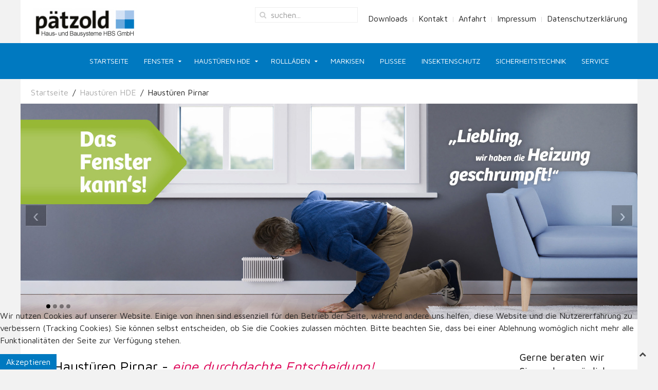

--- FILE ---
content_type: text/html; charset=utf-8
request_url: https://www.xn--ptzold-dortmund-0kb.de/haustueren/haustueren-pirnar
body_size: 5033
content:
<!DOCTYPE HTML>
<html lang="de-de" dir="ltr"  data-config='{"twitter":0,"plusone":0,"facebook":0,"style":"default"}'>
<head>
<meta charset="utf-8">
<meta http-equiv="X-UA-Compatible" content="IE=edge">
<meta name="viewport" content="width=device-width, initial-scale=1">
<base href="https://www.xn--ptzold-dortmund-0kb.de/haustueren/haustueren-pirnar" />
	<meta name="author" content="Super User" />
	<meta name="description" content="Von A wie Antriebe über I wie Insektenschutz bis Z wie Zimmertüren hält unser Unternehmen ein großes Angebot für Sie bereit." />
	<meta name="generator" content="Joomla! - Open Source Content Management" />
	<title>Haustüren Pirnar</title>
	<link href="https://www.xn--ptzold-dortmund-0kb.de/component/search/?Itemid=268&amp;format=opensearch" rel="search" title="Suchen Pätzold haus- und Bausysteme HBS GmbH" type="application/opensearchdescription+xml" />
	<link href="/templates/jp-hifi/favicon.ico" rel="shortcut icon" type="image/vnd.microsoft.icon" />
	<link href="/plugins/editors/jckeditor/typography/typography2.php" rel="stylesheet" type="text/css" media="null" attribs="[]" />
	<link href="/cache/widgetkit/widgetkit-9dad7787.css" rel="stylesheet" type="text/css" />
	<link href="/templates/jp-hifi/roksprocket/layouts/features/themes/slideshow/slideshow.css" rel="stylesheet" type="text/css" />
	<link href="/plugins/system/cookiehint/css/orange.css?93134abe5f422987f6cdb97042f42b0f" rel="stylesheet" type="text/css" />
	<style type="text/css">
#redim-cookiehint-bottom {position: fixed; z-index: 99999; left: 0px; right: 0px; bottom: 0px; top: auto !important;}
	</style>
	<script type="application/json" class="joomla-script-options new">{"csrf.token":"9c7bc1ba6d7fd112754f76998664fbb6","system.paths":{"root":"","base":""}}</script>
	<script src="/media/jui/js/jquery.min.js?93134abe5f422987f6cdb97042f42b0f" type="text/javascript"></script>
	<script src="/media/jui/js/jquery-noconflict.js?93134abe5f422987f6cdb97042f42b0f" type="text/javascript"></script>
	<script src="/media/jui/js/jquery-migrate.min.js?93134abe5f422987f6cdb97042f42b0f" type="text/javascript"></script>
	<script src="/cache/widgetkit/widgetkit-e1ad8a17.js" type="text/javascript"></script>
	<script src="/media/jui/js/bootstrap.min.js?93134abe5f422987f6cdb97042f42b0f" type="text/javascript"></script>
	<script src="/media/system/js/mootools-core.js?93134abe5f422987f6cdb97042f42b0f" type="text/javascript"></script>
	<script src="/media/system/js/core.js?93134abe5f422987f6cdb97042f42b0f" type="text/javascript"></script>
	<script src="/components/com_roksprocket/assets/js/mootools-mobile.js" type="text/javascript"></script>
	<script src="/components/com_roksprocket/assets/js/rokmediaqueries.js" type="text/javascript"></script>
	<script src="/components/com_roksprocket/assets/js/roksprocket.js" type="text/javascript"></script>
	<script src="/components/com_roksprocket/assets/js/moofx.js" type="text/javascript"></script>
	<script src="/components/com_roksprocket/layouts/features/assets/js/features.js" type="text/javascript"></script>
	<script src="/templates/jp-hifi/roksprocket/layouts/features/themes/slideshow/slideshow.js" type="text/javascript"></script>
	<script type="text/javascript">
if (typeof RokSprocket == 'undefined') RokSprocket = {};
Object.merge(RokSprocket, {
	SiteURL: 'https://www.xn--ptzold-dortmund-0kb.de/',
	CurrentURL: 'https://www.xn--ptzold-dortmund-0kb.de/',
	AjaxURL: 'https://www.xn--ptzold-dortmund-0kb.de/index.php?option=com_roksprocket&amp;task=ajax&amp;format=raw&amp;ItemId=268'
});
window.addEvent('domready', function(){
		RokSprocket.instances.slideshow = new RokSprocket.Slideshow();
});
window.addEvent('domready', function(){
	RokSprocket.instances.slideshow.attach(247, '{"animation":"crossfade","autoplay":"1","delay":"5"}');
});
window.addEvent('load', function(){
   var overridden = false;
   if (!overridden && window.G5 && window.G5.offcanvas){
       var mod = document.getElement('[data-slideshow="247"]');
       mod.addEvents({
           touchstart: function(){ window.G5.offcanvas.detach(); },
           touchend: function(){ window.G5.offcanvas.attach(); }
       });
       overridden = true;
   };
});

	</script>

<link rel="apple-touch-icon-precomposed" href="/templates/jp-hifi/apple_touch_icon.png">
<link rel="stylesheet" href="/templates/jp-hifi/css/bootstrap.css">
<link rel="stylesheet" href="/templates/jp-hifi/css/joomlaplates.css">
<link rel="stylesheet" href="/templates/jp-hifi/css/theme.css">
<link rel="stylesheet" href="css:custom.css">
<script src="/templates/jp-hifi/js/uikit.js"></script>
<script src="/templates/jp-hifi/warp/vendor/uikit/js/components/autocomplete.js"></script>
<script src="/templates/jp-hifi/warp/vendor/uikit/js/components/search.js"></script>
<script src="/templates/jp-hifi/warp/vendor/uikit/js/components/sticky.js"></script>
<script src="/templates/jp-hifi/warp/vendor/uikit/js/components/tooltip.js"></script>
<script src="/templates/jp-hifi/warp/vendor/uikit/js/components/lightbox.js"></script>
<script src="/templates/jp-hifi/warp/js/social.js"></script>
<script src="/templates/jp-hifi/js/theme.js"></script>

<!-- BEGIN Advanced Google Analytics - http://deconf.com/advanced-google-analytics-joomla/ -->

<script type="text/javascript">
  (function(i,s,o,g,r,a,m){i['GoogleAnalyticsObject']=r;i[r]=i[r]||function(){
  (i[r].q=i[r].q||[]).push(arguments)},i[r].l=1*new Date();a=s.createElement(o),
  m=s.getElementsByTagName(o)[0];a.async=1;a.src=g;m.parentNode.insertBefore(a,m)
  })(window,document,'script','//www.google-analytics.com/analytics.js','ga');
  ga('create', 'UA-164032322-1', 'auto');  
  
ga('require', 'displayfeatures');
ga('set', 'anonymizeIp', true);
ga('send', 'pageview');
</script>
<!-- END Advanced Google Analytics -->


</head>
<body id="haustueren-pirnar" class="tm-sidebar-b-right tm-sidebars-1 tm-isblog">

        <!-- TOP Outer -->
                    <div class="jp-top-outer uk-clearfix">
        		<div style="background:#fff" class="uk-container uk-container-center no-space">
                    <div class="tm-toolbar uk-clearfix uk-hidden-small">
                                            <div class="uk-float-left" style="margin-top:4px"><div class="uk-panel" >
	<p>
	<img alt="" src="/images/logo_paetzold3.jpg" /></p>
</div></div>
                                                                  <div class="uk-float-right" style="margin-top:4px"><div class="uk-panel" ><ul class="uk-subnav uk-subnav-line">
<li><a href="/downloads">Downloads</a></li><li><a href="/kontakt">Kontakt</a></li><li><a href="/anfahrt">Anfahrt</a></li><li><a href="/impressum">Impressum</a></li><li><a href="/datenschutzerklaerung">Datenschutzerklärung</a></li></ul></div>
<div class="uk-panel" >
<form id="search-230" class="uk-search" action="/haustueren/haustueren-pirnar" method="post" role="search" data-uk-search="{'source': '/component/search/?tmpl=raw&amp;type=json&amp;ordering=&amp;searchphrase=all', 'param': 'searchword', 'msgResultsHeader': 'Suchergebnis', 'msgMoreResults': 'Weitere Ergebnisse', 'msgNoResults': 'Nichts gefunden', flipDropdown: 1}">
	<input class="uk-search-field" type="search" name="searchword" placeholder="suchen...">
	<input type="hidden" name="task"   value="search">
	<input type="hidden" name="option" value="com_search">
	<input type="hidden" name="Itemid" value="268">
</form></div></div>
                                          </div>
            	</div>
            </div>
        

		        <div id="menu-outer" data-uk-sticky="{top:-400, animation: 'uk-animation-slide-top'}">
        	<div class="uk-container uk-container-center no-space">
                <nav class="tm-navbar uk-navbar no-space">
                
                              
                                    <div class="menu-inner">
                  <ul class="uk-navbar-nav uk-hidden-small">
<li><a href="/">Startseite</a></li><li class="uk-parent" data-uk-dropdown="{}" aria-haspopup="true" aria-expanded="false"><a href="/fenster">Fenster</a><div class="uk-dropdown uk-dropdown-navbar uk-dropdown-width-1"><div class="uk-grid uk-dropdown-grid"><div class="uk-width-1-1"><ul class="uk-nav uk-nav-navbar"><li><a href="/fenster/veka">Veka</a></li><li><a href="/fenster/schueco">Schüco</a></li></ul></div></div></div></li><li class="uk-parent uk-active" data-uk-dropdown="{}" aria-haspopup="true" aria-expanded="false"><a href="/haustueren">Haustüren HDE</a><div class="uk-dropdown uk-dropdown-navbar uk-dropdown-width-1"><div class="uk-grid uk-dropdown-grid"><div class="uk-width-1-1"><ul class="uk-nav uk-nav-navbar"><li><a href="/haustueren/vordaecher">Vordächer</a></li><li class="uk-active"><a href="/haustueren/haustueren-pirnar">Haustüren Pirnar</a></li></ul></div></div></div></li><li class="uk-parent" data-uk-dropdown="{}" aria-haspopup="true" aria-expanded="false"><a href="/rolllaeden">Rollläden</a><div class="uk-dropdown uk-dropdown-navbar uk-dropdown-width-1"><div class="uk-grid uk-dropdown-grid"><div class="uk-width-1-1"><ul class="uk-nav uk-nav-navbar"><li><a href="/rolllaeden/elektroantriebe">Elektroantriebe</a></li></ul></div></div></div></li><li><a href="/markisen">Markisen</a></li><li><a href="/plissee">Plissee</a></li><li><a href="/insektenschutz">Insektenschutz</a></li><li><a href="/sicherheitstechnik">Sicherheitstechnik</a></li><li><a href="/service">Service</a></li></ul>                  </div>
                              
                       
                                    <div class="uk-navbar-content uk-navbar-center uk-visible-small">
                    <a class="tm-logo-small" href="https://www.xn--ptzold-dortmund-0kb.de">
	<p>
	<img alt="Paetzold Logo" src="/images/joomlaplates/paetzold-logo.jpg" /></p>
</a>
                  </div>
                                  </nav>
	  		</div>
	  </div>
      
        <!-- TOP Outer -->
                    <div class="jp-top-outer uk-clearfix">
        		<div style="background:#fff" class="uk-container uk-container-center no-space">
                    <div class="tm-toolbar uk-clearfix uk-hidden-small">
                                            <div class="uk-float-left" style="margin-top:4px"><div class="uk-panel" ><ul class="uk-breadcrumb"><li><a href="/">Startseite</a></li><li><a href="/haustueren">Haustüren HDE</a></li><li class="uk-active"><span>Haustüren Pirnar</span></li></ul></div></div>
                                                                </div>
            	</div>
            </div>
        

	          <div class="uk-container uk-container-center no-space">
          <div class="headerbar">
          	<div class="" ><div class="sprocket-features layout-slideshow" data-slideshow="247">
	<ul class="sprocket-features-img-list">
		
<li class="sprocket-features-index-1">
		<div class="sprocket-features-img-container sprocket-fullslideshow-image" data-slideshow-image>
					<img src="/images/headers/Wohnzimmer_header_1920x672_ganz.jpg" alt="" style="max-width: 100%; height: auto;" />
			</div>
		<div class="sprocket-features-content" data-slideshow-content>
					</div>
</li>

<li class="sprocket-features-index-2">
		<div class="sprocket-features-img-container sprocket-fullslideshow-image" data-slideshow-image>
					<img src="/images/headers/paetzold_holzhaus_h.jpg" alt="" style="max-width: 100%; height: auto;" />
			</div>
		<div class="sprocket-features-content" data-slideshow-content>
					</div>
</li>

<li class="sprocket-features-index-3">
		<div class="sprocket-features-img-container sprocket-fullslideshow-image" data-slideshow-image>
					<img src="/images/headers/paetzold_dogge_h.jpg" alt="" style="max-width: 100%; height: auto;" />
			</div>
		<div class="sprocket-features-content" data-slideshow-content>
					</div>
</li>

<li class="sprocket-features-index-4">
		<div class="sprocket-features-img-container sprocket-fullslideshow-image" data-slideshow-image>
					<img src="/images/headers/paetzold_villa_h.jpg" alt="" style="max-width: 100%; height: auto;" />
			</div>
		<div class="sprocket-features-content" data-slideshow-content>
					</div>
</li>
	</ul>
		<div class="sprocket-features-arrows">
		<span class="arrow next" data-slideshow-next><span>&rsaquo;</span></span>
		<span class="arrow prev" data-slideshow-previous><span>&lsaquo;</span></span>
	</div>
		<div class="sprocket-features-pagination">
		<ul>
						    	<li class="active" data-slideshow-pagination="1"><span>1</span></li>
						    	<li data-slideshow-pagination="2"><span>2</span></li>
						    	<li data-slideshow-pagination="3"><span>3</span></li>
						    	<li data-slideshow-pagination="4"><span>4</span></li>
				</ul>
	</div>
</div>
</div>          </div>
        </div>
      


		        
		
		
        <div id="main"></div>
            <div style="background:#fff" class="uk-container uk-container-center">
            
              <div class="tm-middle uk-grid" data-uk-grid-match data-uk-grid-margin>

						<div class="tm-main uk-width-medium-4-5">

				
								<main class="tm-content">

					
					<div id="system-message-container">
</div>
<article class="uk-article" >

	
	
	
	
	
	
		<div>
		
<h3>
	Haust&uuml;ren Pirnar - <em>eine durchdachte Entscheidung!</em></h3>
<h4>
	<strong>Die beste Auswahl in ihrer Klasse</strong></h4>
<p>
	&nbsp;</p>
<p>
	Durch unsere Haust&uuml;ren Pinar haben Sie ein starkes Gef&uuml;hl der Sicherheit. Die T&uuml;r ist gegen Temperatur&auml;nderungen unempfindlich. Eine starke Aluminium-Konstruktion sorgt daf&uuml;r, dass in den folgenden Jahrzehnten keinerleih Wartung n&ouml;tig ist. F&uuml;r zus&auml;tzliche Sicherheit sorgt die Dreipunktverriegelung mit drei massiven Haken. Alle Glaseins&auml;tze in der T&uuml;r besitzen eine Dreifach-Verglasung. Die B&auml;nder sind in der Farbe der T&uuml;r, was Sie in dieser Preisklasse nirgends finden werden!</p>
<p>
	<a href="https://www.pirnar.de/haustueren/konfigurator/partner/#/partner/4614 " target="_blank"><br />
	Zum Pirnar Konfigurator</a><br />
	&nbsp;</p>
<div class="uk-width-medium-1-4">
	<p>
		QUANTUM KATALOG</p>
	<p>
		<a href="/images/sampledata/QUANTUM-Katalog.pdf" target="_blank"><img alt="" src="/images/quantum-trost.jpg" style="width: 150px; height: 213px;" /></a></p>
	<ul class="check">
	</ul>
</div>
 	</div>
	
	
	
	
	
	
</article>
				</main>
				
				
            </div>
			
                                                            <aside class="tm-sidebar-b uk-width-medium-1-5"><div class="uk-panel" data-uk-scrollspy="{cls:''}">
	<div class="sitebar">
	<h4>
		Gerne beraten wir Sie auch persönlich</h4>
	<p>
		<img alt="Herr Pätzold" src="/images/herr_paetzold.jpg" /></p>
	<hr />
	<p style="font-size: 13px;">
		<strong>Wolfgang Pätzold</strong><br />
		<span><span>0231 534095 - 0</span></span><br />
		<a href="mailto:info@paetzold-dortmund.de">info@paetzold-dortmund.de</a></p>
</div>
</div></aside>
                        		
        </div>
		</div>
		
		
				
		            <div class="uk-container uk-container-center" id="footer-a">
              <section class="tm-footer-a uk-grid" data-uk-grid-match="{target:'> div > .uk-panel'}" data-uk-grid-margin>
<div class="uk-width-1-1 uk-width-medium-2-4"><div class="uk-panel" data-uk-scrollspy="{cls:''}"><h3 class="uk-panel-title">Öffnungszeiten</h3>
	<p>
	pätzold - Haus- und Bausysteme HBS GmbH</p>
<p>
	<strong>Montag - Donnerstag<br />
	07:30 - 16:00 Uhr</strong></p>
<p>
	<strong>Freitag<br />
	07:30 - 15:00 Uhr</strong><br />
	<br />
	Weitere Terminabsprachen sind jederzeit möglich.</p>
<p>
	&nbsp;</p>
</div></div>

<div class="uk-width-1-1 uk-width-medium-1-4"><div class="uk-panel" data-uk-scrollspy="{cls:''}"><h3 class="uk-panel-title">Adresse</h3>
	<p>
	Planetenfeldstr. 100<br />
	44379 Dortmund<br />
	Tel. 0231 534095 0<br />
	Fax 0231 534095 20<br />
	<a href="mailto:info@paetzold-dortmund.de">info@paetzold-dortmund.de</a></p>
<p>
	&nbsp;</p>
</div></div>

<div class="uk-width-1-1 uk-width-medium-1-4"><div class="uk-panel" data-uk-scrollspy="{cls:''}">
	<p>
	&nbsp;</p>
<ul>
	<li>
		<a href="/index.php" title="">Startseite</a></li>
	<li>
		<a href="/index.php/anfahrt" target="_blank">Anfahrt</a></li>
	<li>
		<a href="/index.php/kontakt" target="_blank">Kontakt</a></li>
	<li>
		<a href="/index.php/impressum" target="_blank">Impressum</a></li>
	<li>
		<a href="/index.php/datenschutzerklaerung" target="_blank">Datenschutzerklärung</a></li>
</ul>
<p>
	&nbsp;</p>

</div></div>
			</section>
             </div>
		

				<footer class="tm-footer">


			<div class="uk-panel" >
	<p style="text-align: center;">
	Webdesign by datenklick, Dortmund,&nbsp; <a href="http://www.datenklick.de">www.datenklick.de </a></p>
</div>
		</footer>
		

	
	   						<a class="tm-totop-scroller"  data-uk-smooth-scroll="{offset: 80}" href="#"></a>
			 
<script type="text/javascript">
	jQuery(document).ready(function($) {
		$(".scroll").click(function(event){
		event.preventDefault();
		$('html,body').animate({scrollTop:$(this.hash).offset().top-70}, 900);
		});
	});
</script>


<div id="redim-cookiehint-bottom">   <div id="redim-cookiehint">     <div class="cookiecontent">   <p>Wir nutzen Cookies auf unserer Website. Einige von ihnen sind essenziell für den Betrieb der Seite, während andere uns helfen, diese Website und die Nutzererfahrung zu verbessern (Tracking Cookies). Sie können selbst entscheiden, ob Sie die Cookies zulassen möchten. Bitte beachten Sie, dass bei einer Ablehnung womöglich nicht mehr alle Funktionalitäten der Seite zur Verfügung stehen.</p>    </div>     <div class="cookiebuttons">        <a id="cookiehintsubmit" onclick="return cookiehintsubmit(this);" href="https://www.xn--ptzold-dortmund-0kb.de/haustueren/haustueren-pirnar?rCH=2"         class="btn">Akzeptieren</a>          <div class="text-center" id="cookiehintinfo">                      </div>      </div>     <div class="clr"></div>   </div> </div>     <script type="text/javascript">       document.addEventListener("DOMContentLoaded", function(event) {         if (!navigator.cookieEnabled){           document.getElementById('redim-cookiehint-bottom').remove();         }       });       function cookiehintfadeOut(el) {         el.style.opacity = 1;         (function fade() {           if ((el.style.opacity -= .1) < 0) {             el.style.display = "none";           } else {             requestAnimationFrame(fade);           }         })();       }        function cookiehintsubmit(obj) {         document.cookie = 'reDimCookieHint=1; expires=Wed, 20 Jan 2027 23:59:59 GMT;57; path=/';         cookiehintfadeOut(document.getElementById('redim-cookiehint-bottom'));         return true;       }       function cookiehintsubmitno(obj) {         document.cookie = 'reDimCookieHint=-1; expires=0; path=/';         cookiehintfadeOut(document.getElementById('redim-cookiehint-bottom'));         return true;       }     </script>  
</body>
</html>

--- FILE ---
content_type: text/plain
request_url: https://www.google-analytics.com/j/collect?v=1&_v=j102&aip=1&a=854066971&t=pageview&_s=1&dl=https%3A%2F%2Fwww.xn--ptzold-dortmund-0kb.de%2Fhaustueren%2Fhaustueren-pirnar&ul=en-us%40posix&dt=Haust%C3%BCren%20Pirnar&sr=1280x720&vp=1280x720&_u=YGBAgEABAAAAACAAI~&jid=1016680726&gjid=798267659&cid=492071508.1768885300&tid=UA-164032322-1&_gid=576152166.1768885300&_slc=1&z=887289132
body_size: -453
content:
2,cG-MPE930K5WW